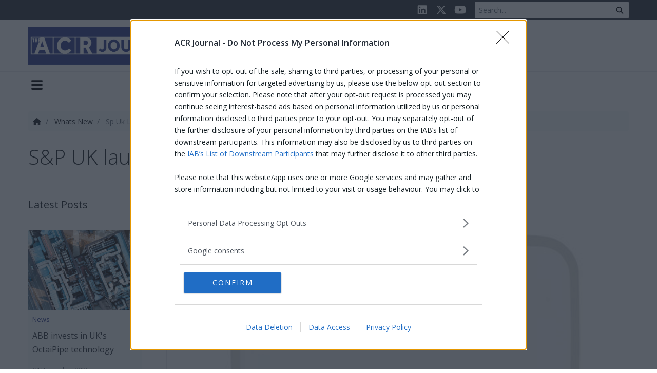

--- FILE ---
content_type: text/html; charset=utf-8
request_url: https://www.acrjournal.uk/whats-new/sp-uk-launches-wireless-co-monitor
body_size: 12107
content:

<!DOCTYPE html>
<html>
<head>
    <link rel="preconnect" href="https://stackpath.bootstrapcdn.com">
<link rel="dns-prefetch" href="https://stackpath.bootstrapcdn.com">

<link rel="preconnect" href="https://azure.wgp-cdn.co.uk">
<link rel="dns-prefetch" href="https://azure.wgp-cdn.co.uk">

<link rel="preconnect" href="https://cdn.jsdelivr.net">
<link rel="dns-prefetch" href="https://cdn.jsdelivr.net">

<link rel="preconnect" href="https://cdnjs.cloudflare.com">
<link rel="dns-prefetch" href="https://cdnjs.cloudflare.com">

<link rel="preconnect" href="https://fonts.googleapis.com">
<link rel="dns-prefetch" href="https://fonts.googleapis.com">

<link rel="preconnect" href="https://fonts.gstatic.com" crossorigin>
<link rel="dns-prefetch" href="https://fonts.gstatic.com" crossorigin>

<link rel="preconnect" href="https://quantcast.mgr.consensu.org">
<link rel="dns-prefetch" href="https://quantcast.mgr.consensu.org">

<link rel="preconnect" href="https://www.googletagmanager.com">
<link rel="dns-prefetch" href="https://www.googletagmanager.com">

<link rel="preconnect" href="https://securepubads.g.doubleclick.net">
<link rel="dns-prefetch" href="https://securepubads.g.doubleclick.net">

<link rel="preconnect" href="https://googletagservices.com">
<link rel="dns-prefetch" href="https://googletagservices.com">

<link rel="preconnect" href="https://kit.fontawesome.com">
<link rel="dns-prefetch" href="https://kit.fontawesome.com">
    <link href="/minification/styles/bundles/css/site?v=bTKPrz_L3DnvWuXJxawtZXI8O7REIUcy49HQROGXEbE1" rel="stylesheet"/>
                    
    
    <link href="/minification/styles/bundles/css/posts?v=0Kk20zuLCNcr6FRCMXAHFhROob9kJXI7UF_iiV6x6Z81" rel="stylesheet"/>
    <link rel="preload"
      href="https://cdnjs.cloudflare.com/ajax/libs/fancybox/3.2.5/jquery.fancybox.min.css"
      as="style"
      onload="this.onload=null;this.rel='stylesheet'"
      integrity="sha256-ygkqlh3CYSUri3LhQxzdcm0n1EQvH2Y+U5S2idbLtxs="
      crossorigin="anonymous">

    

        
    <meta charset="utf-8"/>
    <meta name="viewport" content="width=device-width, initial-scale=1.0">
    <title>S&amp;P UK launches wireless CO₂ monitor - ACR Journal</title>

        <meta name="description" content="Soler &amp; Palau Ventilation UK (S&amp;P UK) has launched an intelligent wireless carbon dioxide monitor as part of a new range of indoor air quality sensors designed to help businesses, education and healthcare settings manage poor air quality levels and lower Covid infection risks."/>

        <link rel="canonical" href="https://www.acrjournal.uk/whats-new/sp-uk-launches-wireless-co-monitor/"/>

<meta content="S&P UK launches wireless CO₂ monitor" property="og:title"></meta>
<meta content="article" property="og:type"></meta>
<meta content="https://www.acrjournal.uk/whats-new/sp-uk-launches-wireless-co-monitor" property="og:url"></meta>
<meta content="http://azure2.wgp-cdn.co.uk/app-acr-journal/posts/AirSens.jpg?&width=1200&height=630&mode=crop&format=webp&webp.quality=40&scale=both" property="og:image"></meta>
<meta content="https://azure2.wgp-cdn.co.uk/app-acr-journal/posts/AirSens.jpg?&width=1200&height=630&mode=crop&format=webp&webp.quality=40&scale=both" property="og:image:secure_url"></meta>
<meta content="1200" property="og:image:width"></meta>
<meta content="630" property="og:image:height"></meta>
<meta content="ACR Journal" property="og:site_name"></meta>
<meta content="2021-10-05T08:26:24Z" property="article:modified_time"></meta>
<meta content="2021-10-05T08:07:00Z" property="article:published_time"></meta>

<meta content="summary_large_image" name="twitter:card"></meta>
<meta content="@ACRJournal" name="twitter:site"></meta>
<meta content="https://azure2.wgp-cdn.co.uk/app-acr-journal/posts/AirSens.jpg?&width=1200&height=630&mode=crop&format=webp&webp.quality=40&scale=both" name="twitter:image"></meta>
<meta content="630" name="twitter:image:height"></meta>
<meta content="1200" name="twitter:image:width"></meta>


    <link rel="apple-touch-icon" sizes="180x180" href="/Assets/icons/apple-touch-icon.png?v=kPvWJGzjww">
<link rel="icon" type="image/png" sizes="32x32" href="/Assets/icons/favicon-32x32.png?v=kPvWJGzjww">
<link rel="icon" type="image/png" sizes="16x16" href="/Assets/icons/favicon-16x16.png?v=kPvWJGzjww">
<link rel="manifest" href="/Assets/icons/site.webmanifest?v=kPvWJGzjww">
<link rel="shortcut icon" href="/Assets/icons/favicon.ico?v=kPvWJGzjww">
<meta name="apple-mobile-web-app-title" content="ACR Journal">
<meta name="application-name" content="ACR Journal">
<meta name="msapplication-TileColor" content="#2b5797">
<meta name="msapplication-config" content="/Assets/icons/browserconfig.xml?v=kPvWJGzjww">
<meta name="theme-color" content="#ffffff">

    
    <link rel="preload"
      href="https://cdnjs.cloudflare.com/ajax/libs/lightslider/1.1.6/css/lightslider.min.css"
      as="style"
      onload="this.onload=null;this.rel='stylesheet'"
      integrity="sha256-ev+XS9lVA6/6vEe/p9pncQjsHB6g9UtAZYFLNViXxAA="
      crossorigin="anonymous">

    <!-- InMobi Choice. Consent Manager Tag v3.0 (for TCF 2.2) -->
<script type="text/javascript" async=true>
    (function () {
        var host = window.location.hostname;
        var element = document.createElement('script');
        var firstScript = document.getElementsByTagName('script')[0];
        var url = 'https://cmp.inmobi.com'
            .concat('/choice/', 'qxm0pkX14fVVz', '/', host, '/choice.js?tag_version=V3');
        var uspTries = 0;
        var uspTriesLimit = 3;
        element.async = true;
        element.type = 'text/javascript';
        element.src = url;

        firstScript.parentNode.insertBefore(element, firstScript);

        function makeStub() {
            var TCF_LOCATOR_NAME = '__tcfapiLocator';
            var queue = [];
            var win = window;
            var cmpFrame;

            function addFrame() {
                var doc = win.document;
                var otherCMP = !!(win.frames[TCF_LOCATOR_NAME]);

                if (!otherCMP) {
                    if (doc.body) {
                        var iframe = doc.createElement('iframe');

                        iframe.style.cssText = 'display:none';
                        iframe.name = TCF_LOCATOR_NAME;
                        doc.body.appendChild(iframe);
                    } else {
                        setTimeout(addFrame, 5);
                    }
                }
                return !otherCMP;
            }

            function tcfAPIHandler() {
                var gdprApplies;
                var args = arguments;

                if (!args.length) {
                    return queue;
                } else if (args[0] === 'setGdprApplies') {
                    if (
                        args.length > 3 &&
                        args[2] === 2 &&
                        typeof args[3] === 'boolean'
                    ) {
                        gdprApplies = args[3];
                        if (typeof args[2] === 'function') {
                            args[2]('set', true);
                        }
                    }
                } else if (args[0] === 'ping') {
                    var retr = {
                        gdprApplies: gdprApplies,
                        cmpLoaded: false,
                        cmpStatus: 'stub'
                    };

                    if (typeof args[2] === 'function') {
                        args[2](retr);
                    }
                } else {
                    if (args[0] === 'init' && typeof args[3] === 'object') {
                        args[3] = Object.assign(args[3], { tag_version: 'V3' });
                    }
                    queue.push(args);
                }
            }

            function postMessageEventHandler(event) {
                var msgIsString = typeof event.data === 'string';
                var json = {};

                try {
                    if (msgIsString) {
                        json = JSON.parse(event.data);
                    } else {
                        json = event.data;
                    }
                } catch (ignore) { }

                var payload = json.__tcfapiCall;

                if (payload) {
                    window.__tcfapi(
                        payload.command,
                        payload.version,
                        function (retValue, success) {
                            var returnMsg = {
                                __tcfapiReturn: {
                                    returnValue: retValue,
                                    success: success,
                                    callId: payload.callId
                                }
                            };
                            if (msgIsString) {
                                returnMsg = JSON.stringify(returnMsg);
                            }
                            if (event && event.source && event.source.postMessage) {
                                event.source.postMessage(returnMsg, '*');
                            }
                        },
                        payload.parameter
                    );
                }
            }

            while (win) {
                try {
                    if (win.frames[TCF_LOCATOR_NAME]) {
                        cmpFrame = win;
                        break;
                    }
                } catch (ignore) { }

                if (win === window.top) {
                    break;
                }
                win = win.parent;
            }
            if (!cmpFrame) {
                addFrame();
                win.__tcfapi = tcfAPIHandler;
                win.addEventListener('message', postMessageEventHandler, false);
            }
        };

        makeStub();

        function makeGppStub() {
            const CMP_ID = 10;
            const SUPPORTED_APIS = [
                '2:tcfeuv2',
                '6:uspv1',
                '7:usnatv1',
                '8:usca',
                '9:usvav1',
                '10:uscov1',
                '11:usutv1',
                '12:usctv1'
            ];

            window.__gpp_addFrame = function (n) {
                if (!window.frames[n]) {
                    if (document.body) {
                        var i = document.createElement("iframe");
                        i.style.cssText = "display:none";
                        i.name = n;
                        document.body.appendChild(i);
                    } else {
                        window.setTimeout(window.__gpp_addFrame, 10, n);
                    }
                }
            };
            window.__gpp_stub = function () {
                var b = arguments;
                __gpp.queue = __gpp.queue || [];
                __gpp.events = __gpp.events || [];

                if (!b.length || (b.length == 1 && b[0] == "queue")) {
                    return __gpp.queue;
                }

                if (b.length == 1 && b[0] == "events") {
                    return __gpp.events;
                }

                var cmd = b[0];
                var clb = b.length > 1 ? b[1] : null;
                var par = b.length > 2 ? b[2] : null;
                if (cmd === "ping") {
                    clb(
                        {
                            gppVersion: "1.1", // must be “Version.Subversion”, current: “1.1”
                            cmpStatus: "stub", // possible values: stub, loading, loaded, error
                            cmpDisplayStatus: "hidden", // possible values: hidden, visible, disabled
                            signalStatus: "not ready", // possible values: not ready, ready
                            supportedAPIs: SUPPORTED_APIS, // list of supported APIs
                            cmpId: CMP_ID, // IAB assigned CMP ID, may be 0 during stub/loading
                            sectionList: [],
                            applicableSections: [-1],
                            gppString: "",
                            parsedSections: {},
                        },
                        true
                    );
                } else if (cmd === "addEventListener") {
                    if (!("lastId" in __gpp)) {
                        __gpp.lastId = 0;
                    }
                    __gpp.lastId++;
                    var lnr = __gpp.lastId;
                    __gpp.events.push({
                        id: lnr,
                        callback: clb,
                        parameter: par,
                    });
                    clb(
                        {
                            eventName: "listenerRegistered",
                            listenerId: lnr, // Registered ID of the listener
                            data: true, // positive signal
                            pingData: {
                                gppVersion: "1.1", // must be “Version.Subversion”, current: “1.1”
                                cmpStatus: "stub", // possible values: stub, loading, loaded, error
                                cmpDisplayStatus: "hidden", // possible values: hidden, visible, disabled
                                signalStatus: "not ready", // possible values: not ready, ready
                                supportedAPIs: SUPPORTED_APIS, // list of supported APIs
                                cmpId: CMP_ID, // list of supported APIs
                                sectionList: [],
                                applicableSections: [-1],
                                gppString: "",
                                parsedSections: {},
                            },
                        },
                        true
                    );
                } else if (cmd === "removeEventListener") {
                    var success = false;
                    for (var i = 0; i < __gpp.events.length; i++) {
                        if (__gpp.events[i].id == par) {
                            __gpp.events.splice(i, 1);
                            success = true;
                            break;
                        }
                    }
                    clb(
                        {
                            eventName: "listenerRemoved",
                            listenerId: par, // Registered ID of the listener
                            data: success, // status info
                            pingData: {
                                gppVersion: "1.1", // must be “Version.Subversion”, current: “1.1”
                                cmpStatus: "stub", // possible values: stub, loading, loaded, error
                                cmpDisplayStatus: "hidden", // possible values: hidden, visible, disabled
                                signalStatus: "not ready", // possible values: not ready, ready
                                supportedAPIs: SUPPORTED_APIS, // list of supported APIs
                                cmpId: CMP_ID, // CMP ID
                                sectionList: [],
                                applicableSections: [-1],
                                gppString: "",
                                parsedSections: {},
                            },
                        },
                        true
                    );
                } else if (cmd === "hasSection") {
                    clb(false, true);
                } else if (cmd === "getSection" || cmd === "getField") {
                    clb(null, true);
                }
                //queue all other commands
                else {
                    __gpp.queue.push([].slice.apply(b));
                }
            };
            window.__gpp_msghandler = function (event) {
                var msgIsString = typeof event.data === "string";
                try {
                    var json = msgIsString ? JSON.parse(event.data) : event.data;
                } catch (e) {
                    var json = null;
                }
                if (typeof json === "object" && json !== null && "__gppCall" in json) {
                    var i = json.__gppCall;
                    window.__gpp(
                        i.command,
                        function (retValue, success) {
                            var returnMsg = {
                                __gppReturn: {
                                    returnValue: retValue,
                                    success: success,
                                    callId: i.callId,
                                },
                            };
                            event.source.postMessage(msgIsString ? JSON.stringify(returnMsg) : returnMsg, "*");
                        },
                        "parameter" in i ? i.parameter : null,
                        "version" in i ? i.version : "1.1"
                    );
                }
            };
            if (!("__gpp" in window) || typeof window.__gpp !== "function") {
                window.__gpp = window.__gpp_stub;
                window.addEventListener("message", window.__gpp_msghandler, false);
                window.__gpp_addFrame("__gppLocator");
            }
        };

        makeGppStub();

        var uspStubFunction = function () {
            var arg = arguments;
            if (typeof window.__uspapi !== uspStubFunction) {
                setTimeout(function () {
                    if (typeof window.__uspapi !== 'undefined') {
                        window.__uspapi.apply(window.__uspapi, arg);
                    }
                }, 500);
            }
        };

        var checkIfUspIsReady = function () {
            uspTries++;
            if (window.__uspapi === uspStubFunction && uspTries < uspTriesLimit) {
                console.warn('USP is not accessible');
            } else {
                clearInterval(uspInterval);
            }
        };

        if (typeof window.__uspapi === 'undefined') {
            window.__uspapi = uspStubFunction;
            var uspInterval = setInterval(checkIfUspIsReady, 6000);
        }
    })();
</script>
<!-- End InMobi Choice. Consent Manager Tag v3.0 (for TCF 2.2) -->
    
    <script>window['gtag_enable_tcf_support'] = true;</script>
<script async='async' defer src='https://securepubads.g.doubleclick.net/tag/js/gpt.js'></script>
<script async defer>
    var googletag = googletag || {};
    googletag.cmd = googletag.cmd || [];
</script>


<script async defer>
    function GetCookieValue(cookieName) {
        var matchedCookie = document.cookie.match('(^|[^;]+)\\s*' + cookieName + '\\s*=\\s*([^;]+)');
        return matchedCookie ? matchedCookie.pop() : '';
    }

    googletag.cmd.push(function () {
var mapping1 = googletag.sizeMapping().addSize([0, 0], [320, 50]).
addSize([576, 100], [468, 60]).
addSize([1065, 100], [728, 90]).
addSize([1600, 100], [970, 250]).build();            var slot1 = googletag.defineSlot('/21784358039/ACR_Journal', [[320, 50], [468, 60], [728, 90], [970, 250]], 'HeaderLeaderboard')
                .defineSizeMapping(mapping1)
            .addService(googletag.pubads())
            .setTargeting('ad-position', 'HeaderLeaderboard');
var mapping3 = googletag.sizeMapping().addSize([0, 0], [300, 250]).build();            var slot3 = googletag.defineSlot('/21784358039/ACR_Journal', [[300, 250]], 'MPU1')
                .defineSizeMapping(mapping3)
            .addService(googletag.pubads())
            .setTargeting('ad-position', 'MPU1');
var mapping4 = googletag.sizeMapping().addSize([0, 0], [300, 600]).build();            var slot4 = googletag.defineSlot('/21784358039/ACR_Journal', [[300, 600]], 'MPU2')
                .defineSizeMapping(mapping4)
            .addService(googletag.pubads())
            .setTargeting('ad-position', 'MPU2');
var mapping5 = googletag.sizeMapping().addSize([0, 0], [300, 250]).build();            var slot5 = googletag.defineSlot('/21784358039/ACR_Journal', [[300, 250]], 'MPU3')
                .defineSizeMapping(mapping5)
            .addService(googletag.pubads())
            .setTargeting('ad-position', 'MPU3');
var mapping11 = googletag.sizeMapping().addSize([0, 0], [320, 50]).
addSize([576, 100], [468, 60]).
addSize([1065, 100], [728, 90]).
addSize([1600, 100], [970, 250]).build();            var slot11 = googletag.defineSlot('/21784358039/ACR_Journal', [[320, 50], [468, 60], [728, 90], [970, 250]], 'FooterBillboard')
                .defineSizeMapping(mapping11)
            .addService(googletag.pubads())
            .setTargeting('ad-position', 'FooterBillboard');

        googletag.pubads().enableSingleRequest();
        googletag.enableServices();

            googletag.pubads().setTargeting("UniquePageReference", ["3e90c4b7-20b9-48f4-81b1-b5ba653c98bb", "whats-new", "hvac", "iaq", "ventilation"]);
    });
</script>
</head>
<body class="d-flex flex-column">
    <div class="d-flex flex-column">
        
        
        
        
        <div class="bg-dark">
            <div class="container">
                
                
            </div>
        </div>

        

<header class="page-header  mb-2" role="banner">
    <div class="header-top">
        <div class="top-panel">
    <div class="container">
        <div class="top-panel-container align-items-center">
            <ul class="list-inline mr-3 d-none d-sm-inline-block">
                <li class="list-inline-item">
                    <a href="https://www.linkedin.com/company/acr-journal/" class="d-block" target="_blank" rel="noopener">
                        <i class="fab fa-fw fa-lg fa-linkedin text-white"></i>
                    </a>
                </li>
                
                <li class="list-inline-item">
                    <a href="https://twitter.com/ACRJournal" class="d-block" target="_blank" rel="noopener">
                        <i class="fab fa-fw fa-lg fa-x-twitter text-white"></i>
                    </a>
                </li>

                <li class="list-inline-item">
                    <a href="https://www.youtube.com/user/ACRHeatPumpsToday" class="d-block" target="_blank" rel="noopener">
                        <i class="fab fa-fw fa-lg fa-youtube text-white"></i>
                    </a>
                </li>
            </ul>
            <form method="GET" action="/search/">
                <div class="input-group input-group-sm">
                    <input type="search" name="Query" class="form-control" placeholder="Search..." />
                    <div class="input-group-append">
                        <button type="submit" class="btn">
                            <i class="fas fa-fw fa-search"></i>
                        </button>
                    </div>
                </div>
            </form>
        </div>
    </div>
</div>
        
        <div class="container">
            <div class="middle-panel">


                <a href="/">
                    <img src="https://azure.wgp-cdn.co.uk/app-acr-journal/downloads/acr-logo.jpg?&amp;format=webp&amp;webp.quality=50" class="logo-crop mr-2" width="400" height="100" alt="ACR Journal logo" />
                </a>
                
                    <div class="advert billboard-advert ">
<div id="HeaderLeaderboard" class="ad-slot">
    <script>
        googletag.cmd.push(function() { googletag.display("HeaderLeaderboard"); });
    </script>
</div>
                    </div>
            </div>
        </div>
    </div>
    <div class="header-bottom">
        <nav class="navbar navbar-expand-lg w-100">
            <div class="container">
                <div class="d-flex justify-content-between w-100 d-lg-none py-1 px-2">
                    <button class="toggle-navbar navbar-toggler" type="button" data-toggle="collapse" data-target="#navbar-bottom" aria-controls="navbarNavDropdown" aria-expanded="false" aria-label="Toggle navigation">
                        <i class="fas fa-lg fa-bars"></i>
                    </button>
                    <ul class="navbar-nav nav-right d-flex ml-auto">
                        
                    </ul>
                </div>

                <div class="collapse navbar-collapse justify-content-between" id="navbar-bottom">
                    

<ul class="navbar-nav main-nav">
        <li class="nav-item dropdown">
            <a href="/news" class="nav-link dropdown-toggle" data-toggle="dropdown" role="button">
                Articles
            </a>
            <ul class="dropdown-menu rounded-0">
        <li>
            <a class="dropdown-item" href="/news" target="_self">
                News
            </a>
        </li>
        <li>
            <a class="dropdown-item" href="/features" target="_self">
                Features
            </a>
        </li>
        <li>
            <a class="dropdown-item" href="/whats-new" target="_self">
                What's New?
            </a>
        </li>
        <li>
            <a class="dropdown-item" href="/international" target="_self">
                International
            </a>
        </li>
            </ul>
        </li>
        <li class="nav-item">
            <a class="nav-link " href="/heat-pumps" target="_self">
                Heat Pumps
            </a>
        </li>
        <li class="nav-item">
            <a class="nav-link " href="/training" target="_self">
                Training
            </a>
        </li>
        <li class="nav-item dropdown">
            <a href="/" class="nav-link dropdown-toggle" data-toggle="dropdown" role="button">
                Events
            </a>
            <ul class="dropdown-menu rounded-0">
        <li>
            <a class="dropdown-item" href="/regional-exhibitions" target="_self">
                Regional Exhibitions
            </a>
        </li>
        <li>
            <a class="dropdown-item" href="/national-acr-heat-pump-awards" target="_self">
                National ACR & Heat Pump Awards 
            </a>
        </li>
        <li>
            <a class="dropdown-item" href="/acr-trainee-of-the-year" target="_self">
                ACR & Heat Pump Trainee of the Year
            </a>
        </li>
            </ul>
        </li>
        <li class="nav-item">
            <a class="nav-link " href="/information/advertise" target="_self">
                Advertise
            </a>
        </li>
        <li class="nav-item">
            <a class="nav-link " href="https://mail.acrjournal.uk/p/73DQ-EAX" target="_self">
                Subscribe
            </a>
        </li>
        <li class="nav-item dropdown">
            <a href="/information/digital-archive" class="nav-link dropdown-toggle" data-toggle="dropdown" role="button">
                Latest Issue
            </a>
            <ul class="dropdown-menu rounded-0">
        <li>
            <a class="dropdown-item" href="/information/digital-archive" target="_blank">
                Digital Archive
            </a>
        </li>
        <li>
            <a class="dropdown-item" href="https://heyzine.com/flip-book/HPT_NOV25" target="_blank">
                HPT NOV 2025
            </a>
        </li>
        <li>
            <a class="dropdown-item" href="https://heyzine.com/flip-book/HPT_OCT25" target="_blank">
                HPT OCT 2025
            </a>
        </li>
        <li>
            <a class="dropdown-item" href="https://heyzine.com/flip-book/ACR_Journal_October_November_25" target="_blank">
                ACR OCT-NOV 2025
            </a>
        </li>
        <li>
            <a class="dropdown-item" href="https://heyzine.com/flip-book/Heat_Pumps_Today_September_25" target="_blank">
                HPT SEP 2025
            </a>
        </li>
        <li>
            <a class="dropdown-item" href="https://heyzine.com/flip-book/ACR_Journal_AugSep_2025" target="_blank">
                ACR AUG-SEP 2025
            </a>
        </li>
        <li>
            <a class="dropdown-item" href="https://heyzine.com/flip-book/Heat_Pumps_Today_July_August_25" target="_blank">
                HPT JUL-AUG 2025
            </a>
        </li>
        <li>
            <a class="dropdown-item" href="https://heyzine.com/flip-book/ACR_HPT_Training_2025" target="_blank">
                ACR & HPT - Training 2025
            </a>
        </li>
        <li>
            <a class="dropdown-item" href="https://heyzine.com/flip-book/ACR_JOURNAL_JUNE_JULY_25" target="_blank">
                ACR JUN-JUL 2025
            </a>
        </li>
        <li>
            <a class="dropdown-item" href="https://heyzine.com/flip-book/Heat_Pumps_Today_June25" target="_blank">
                HPT JUNE 25
            </a>
        </li>
        <li>
            <a class="dropdown-item" href="https://heyzine.com/flip-book/ACR_Journal_April_May_2025" target="_blank">
                ACR APR-MAY 2025
            </a>
        </li>
        <li>
            <a class="dropdown-item" href="https://heyzine.com/flip-book/Heat_Pumps_Today_May_25" target="_blank">
                HPT MAY 25
            </a>
        </li>
        <li>
            <a class="dropdown-item" href="https://heyzine.com/flip-book/Heat_Pumps_Today_Apr_25" target="_blank">
                HPT APR 2025
            </a>
        </li>
        <li>
            <a class="dropdown-item" href="https://heyzine.com/flip-book/NACRA_WINNERS_2025" target="_blank">
                NACRA WINNERS 2025
            </a>
        </li>
        <li>
            <a class="dropdown-item" href="https://heyzine.com/flip-book/ACR_Journal_February_March_2025" target="_blank">
                ACR FEB-MAR 2025
            </a>
        </li>
        <li>
            <a class="dropdown-item" href="https://heyzine.com/flip-book/Heat_Pumps_Today_Feb_Mar_25" target="_blank">
                HPT FEB-MAR 2025
            </a>
        </li>
        <li>
            <a class="dropdown-item" href="https://heyzine.com/flip-book/ACRJOURNAL_DEC_JAN_2025" target="_blank">
                ACR DEC-JAN 2025
            </a>
        </li>
        <li>
            <a class="dropdown-item" href="https://heyzine.com/flip-book/Heat_Pumps_Today_DecJan_25" target="_blank">
                HPT DEC-JAN 2025
            </a>
        </li>
        <li>
            <a class="dropdown-item" href="https://heyzine.com/flip-book/ACR_Heat_Pumps_Today_Training_Supplement24" target="_blank">
                ACR & HPT - Training 2024
            </a>
        </li>
        <li>
            <a class="dropdown-item" href="https://heyzine.com/flip-book/ACR_Journal_Oct_Nov_24" target="_blank">
                ACR OCT-NOV 2024
            </a>
        </li>
        <li>
            <a class="dropdown-item" href="https://heyzine.com/flip-book/Heat_Pumps_Today_OctNov_24" target="_blank">
                HPT OCT-NOV 2024
            </a>
        </li>
        <li>
            <a class="dropdown-item" href="https://heyzine.com/flip-book/acrjournal_AugSept24" target="_blank">
                ACR AUG-SEPT 2024
            </a>
        </li>
        <li>
            <a class="dropdown-item" href="https://heyzine.com/flip-book/Heat_Pumps_Today_August_September24" target="_blank">
                HPT AUG-SEPT 2024
            </a>
        </li>
        <li>
            <a class="dropdown-item" href="https://heyzine.com/flip-book/c2a7b6b1e1.html_Heat_Pumps_Today_JunJul24" target="_blank">
                HPT JUNE-JULY 2024
            </a>
        </li>
        <li>
            <a class="dropdown-item" href="https://heyzine.com/flip-book/76bdc719fe.html_ACR_JOURNAL_JunJul24" target="_blank">
                ACR JUNE-JULY 2024
            </a>
        </li>
        <li>
            <a class="dropdown-item" href="https://heyzine.com/flip-book/NACRHPA_Winners_Supplement_2024" target="_blank">
                NACRA Winners 2024
            </a>
        </li>
        <li>
            <a class="dropdown-item" href="https://heyzine.com/flip-book/ACRAPRMAY24.html" target="_blank">
                ACR APRIL-MAY 2024
            </a>
        </li>
        <li>
            <a class="dropdown-item" href="https://heyzine.com/flip-book/April_May_2024" target="_blank">
                HPT APRIL-MAY 2024
            </a>
        </li>
        <li>
            <a class="dropdown-item" href="https://heyzine.com/flip-book/ACRFEBMAR24.html" target="_blank">
                ACR FEB-MAR 2024
            </a>
        </li>
        <li>
            <a class="dropdown-item" href="https://heyzine.com/flip-book/Heat_Pumps_Today_Feb_Mar_24" target="_blank">
                HPT FEB-MAR 2024
            </a>
        </li>
        <li>
            <a class="dropdown-item" href="https://heyzine.com/flip-book/ACR_DecJan24.html" target="_blank">
                ACR DEC-JAN 2024
            </a>
        </li>
        <li>
            <a class="dropdown-item" href="https://heyzine.com/flip-book/Heat_Pumps_Today_Dec_Jan24" target="_blank">
                HPT DEC-JAN 2024
            </a>
        </li>
        <li>
            <a class="dropdown-item" href="https://heyzine.com/flip-book/NACRAHPTA" target="_blank">
                AWARDS WINNERS 2023
            </a>
        </li>
        <li>
            <a class="dropdown-item" href="https://heyzine.com/flip-book/ACRandHP-Training23.html" target="_blank">
                ACR & HPT - Training 2023
            </a>
        </li>
        <li>
            <a class="dropdown-item" href="https://heyzine.com/flip-book/ACR_Journal_October_November_2023" target="_blank">
                ACR OCT-NOV 2023
            </a>
        </li>
        <li>
            <a class="dropdown-item" href="https://heyzine.com/flip-book/Heat_Pumps_Today_October_November_2023" target="_blank">
                HPT OCT-NOV 2023
            </a>
        </li>
        <li>
            <a class="dropdown-item" href="https://heyzine.com/flip-book/ACR_Journal_August_September_2023" target="_blank">
                ACR AUG-SEPT 2023
            </a>
        </li>
        <li>
            <a class="dropdown-item" href="https://heyzine.com/flip-book/Heat_Pumps_Today_August_September_2023" target="_blank">
                HPT AUG-SEPT 2023
            </a>
        </li>
        <li>
            <a class="dropdown-item" href="https://www.browseandread.co.uk/acr-journal/june-july-2023/" target="_blank">
                ACR JUNE-JULY 2023
            </a>
        </li>
        <li>
            <a class="dropdown-item" href="https://www.browseandread.co.uk/heatpumpstoday/june-july23/" target="_blank">
                HPT JUNE-JULY 2023
            </a>
        </li>
        <li>
            <a class="dropdown-item" href="https://www.browseandread.co.uk/acr-journal/april-may-2023/" target="_self">
                ACR APR-MAY 2023
            </a>
        </li>
        <li>
            <a class="dropdown-item" href="https://www.browseandread.co.uk/heatpumpstoday/april-may23/" target="_blank">
                HPT APR-MAY 2023
            </a>
        </li>
        <li>
            <a class="dropdown-item" href="https://www.browseandread.co.uk/acr-journal/february-march-2023/" target="_blank">
                ACR FEB-MAR 2023
            </a>
        </li>
        <li>
            <a class="dropdown-item" href="https://www.browseandread.co.uk/heatpumpstoday/february-march23/" target="_blank">
                HPT FEB-MAR 2023
            </a>
        </li>
        <li>
            <a class="dropdown-item" href="https://www.browseandread.co.uk/acr-journal/december-january-2023/" target="_blank">
                ACR DEC-JAN 2023
            </a>
        </li>
        <li>
            <a class="dropdown-item" href="https://www.browseandread.co.uk/heatpumpstoday/december-january23/" target="_blank">
                HPT DEC-JAN 2023
            </a>
        </li>
        <li>
            <a class="dropdown-item" href="https://www.browseandread.co.uk/national-awards/2022/" target="_blank">
                AWARDS WINNERS 2022
            </a>
        </li>
            </ul>
        </li>
        <li class="nav-item">
            <a class="nav-link " href="/contact" target="_self">
                Contact
            </a>
        </li>
</ul>





                    <ul class="navbar-nav nav-right d-none d-lg-flex">
                        
                    </ul>
                </div>
            </div>
        </nav>
    </div>
</header>

        <div class="container body-content mb-4">
            <div class="row">
                <main class="col-lg-9 pt-3 pb-2" role="main">
                    







<script type="application/ld+json">
    {"@context":"https://schema.org","@type":"Article","mainEntityOfPage":{"@type":"WebPage","@id":"https://www.acrjournal.uk/whats-new/sp-uk-launches-wireless-co-monitor"},"headline":"S&P UK launches wireless CO₂ monitor","description":"Soler & Palau Ventilation UK (S&P UK) has launched an intelligent wireless carbon dioxide monitor as part of a new range of indoor air quality sensors designed to help businesses, education and healthcare settings manage poor air quality levels and lower Covid infection risks.","image":"https://azure2.wgp-cdn.co.uk/app-acr-journal/posts/AirSens.jpg?&format=webp&webp.quality=40&scale=both","author":{"@type":"Organization","name":"ACR Journal"},"publisher":{"@type":"Organization","name":"www.acrjournal.uk","logo":{"@type":"ImageObject","url":"https://azure.wgp-cdn.co.uk/app-acr-journal/downloads/acr-logo.jpg?&format=webp&webp.quality=50"}},"datePublished":"2021-10-05 08:07:00 +01:00","dateModified":"2021-10-05 08:26:24 +01:00"}
</script>

<nav aria-label="breadcrumb" class="d-none d-md-block">
    <ol class="breadcrumb bg-light p-2">
        <li class="breadcrumb-item">
            <a href="/">
                <i class="fas fa-fw fa-home"></i>
            </a>
        </li>

                    <li class="breadcrumb-item">
                        <a href="/whats-new/">
                            Whats New
                        </a>
                    </li>
                    <li class="breadcrumb-item active" aria-current="page">
                        Sp Uk Launches Wireless Co Monitor
                    </li>
    </ol>
</nav>

<h1 class="display-4 mb-3 page-title">
    S&amp;P UK launches wireless CO₂ monitor
</h1>


<div class="js_AdKeyword d-none bg-light p-3">
    3e90c4b7-20b9-48f4-81b1-b5ba653c98bb
</div>


<hr class="mb-0" />

<div class="row details-body d-flex flex-wrap">
    <div class="col-12">
        
    </div>

    <div class="col pr-lg-0 pt-0 order-2 order-md-1">
        <div class="post-detail-widget-list-container">
            
<div class="post-detail-widget-list">
    <h5 class="list-title">Latest Posts</h5>
    <div class="row">
            <div class="col-12 col-sm-4 col-md-12">
                

<div class="mb-4 widget">
    <a href="/news/abb-invests-in-uks-octaipipe-technology/" class="d-none d-sm-block">
        <img alt="" class="lazy img-fluid" crossorigin="anonymous" data-src="https://azure2.wgp-cdn.co.uk/app-acr-journal/posts/ABB.jpg?&amp;width=500&amp;height=350&amp;bgcolor=ffffff&amp;mode=crop&amp;format=webp&amp;webp.quality=40&amp;scale=both" height="350" title="" width="500" />
    </a>
    <div class="widget-title">
        <h6 class="small text-primary">News</h6>
        <a href="/news/abb-invests-in-uks-octaipipe-technology/">
            <h6 class="mt-0 mb-3">ABB invests in UK&#39;s OctaiPipe technology</h6>
        </a>
        <h6 class="small text-muted">04 December 2025</h6>
    </div>
</div>
            </div>
            <div class="col-12 col-sm-4 col-md-12">
                

<div class="mb-4 widget">
    <a href="/news/michael-brown-takes-chair-at-lawton-tubes/" class="d-none d-sm-block">
        <img alt="" class="lazy img-fluid" crossorigin="anonymous" data-src="https://azure2.wgp-cdn.co.uk/app-acr-journal/posts/MichaelBrown1.jpg?&amp;width=500&amp;height=350&amp;bgcolor=ffffff&amp;mode=crop&amp;format=webp&amp;webp.quality=40&amp;scale=both" height="350" title="" width="500" />
    </a>
    <div class="widget-title">
        <h6 class="small text-primary">News</h6>
        <a href="/news/michael-brown-takes-chair-at-lawton-tubes/">
            <h6 class="mt-0 mb-3">Michael Brown takes chair at Lawton Tubes</h6>
        </a>
        <h6 class="small text-muted">04 December 2025</h6>
    </div>
</div>
            </div>
            <div class="col-12 col-sm-4 col-md-12">
                

<div class="mb-4 widget">
    <a href="/features/the-importance-of-correct-refrigerant-charge/" class="d-none d-sm-block">
        <img alt="" class="lazy img-fluid" crossorigin="anonymous" data-src="https://azure2.wgp-cdn.co.uk/app-acr-journal/posts/Fieldpiece3.jpg?&amp;width=500&amp;height=350&amp;bgcolor=ffffff&amp;mode=crop&amp;format=webp&amp;webp.quality=40&amp;scale=both" height="350" title="" width="500" />
    </a>
    <div class="widget-title">
        <h6 class="small text-primary">Features</h6>
        <a href="/features/the-importance-of-correct-refrigerant-charge/">
            <h6 class="mt-0 mb-3">The importance of correct refrigerant charge</h6>
        </a>
        <h6 class="small text-muted">04 December 2025</h6>
    </div>
</div>
            </div>
            <div class="col-12 col-sm-4 col-md-12">
                

<div class="mb-4 widget">
    <a href="/features/jet-air-stream-delivers-for-eblast/" class="d-none d-sm-block">
        <img alt="" class="lazy img-fluid" crossorigin="anonymous" data-src="https://azure2.wgp-cdn.co.uk/app-acr-journal/posts/Panasonic-8.jpg?&amp;width=500&amp;height=350&amp;bgcolor=ffffff&amp;mode=crop&amp;format=webp&amp;webp.quality=40&amp;scale=both" height="350" title="" width="500" />
    </a>
    <div class="widget-title">
        <h6 class="small text-primary">Features</h6>
        <a href="/features/jet-air-stream-delivers-for-eblast/">
            <h6 class="mt-0 mb-3">Jet Air Stream delivers for eblast</h6>
        </a>
        <h6 class="small text-muted">04 December 2025</h6>
    </div>
</div>
            </div>
            <div class="col-12 col-sm-4 col-md-12">
                

<div class="mb-4 widget">
    <a href="/news/new-eurovent-guidance-on-commercial-refrigeration/" class="d-none d-sm-block">
        <img alt="" class="lazy img-fluid" crossorigin="anonymous" data-src="https://azure2.wgp-cdn.co.uk/app-acr-journal/posts/Eurovent1-1.jpg?&amp;width=500&amp;height=350&amp;bgcolor=ffffff&amp;mode=crop&amp;format=webp&amp;webp.quality=40&amp;scale=both" height="350" title="" width="500" />
    </a>
    <div class="widget-title">
        <h6 class="small text-primary">News</h6>
        <a href="/news/new-eurovent-guidance-on-commercial-refrigeration/">
            <h6 class="mt-0 mb-3">New Eurovent guidance on commercial refrigeration</h6>
        </a>
        <h6 class="small text-muted">04 December 2025</h6>
    </div>
</div>
            </div>
            <div class="col-12 col-sm-4 col-md-12">
                

<div class="mb-4 widget">
    <a href="/news/mansfield-pollard-delivers-hospital-ahu-solution/" class="d-none d-sm-block">
        <img alt="" class="lazy img-fluid" crossorigin="anonymous" data-src="https://azure2.wgp-cdn.co.uk/app-acr-journal/posts/MansPollardWestMiddlesex.jpg?&amp;width=500&amp;height=350&amp;bgcolor=ffffff&amp;mode=crop&amp;format=webp&amp;webp.quality=40&amp;scale=both" height="350" title="" width="500" />
    </a>
    <div class="widget-title">
        <h6 class="small text-primary">News</h6>
        <a href="/news/mansfield-pollard-delivers-hospital-ahu-solution/">
            <h6 class="mt-0 mb-3">Mansfield Pollard delivers hospital AHU solution</h6>
        </a>
        <h6 class="small text-muted">04 December 2025</h6>
    </div>
</div>
            </div>
    </div>
</div>
        </div>
    </div>

    <div class="col-12 col-md-9 order-1 order-md-2">
        <div class="post-body-container">
            <div class="post-details-heading mb-4">
                <h5 class="publish-date">05 October 2021</h5>
                <h6 class="separator">|</h6>
                <div class="details-social-media-share">
                    

<span class="mr-2 mb-2 share-icon">
    <i class="fal fa-sm fa-fw fa-share-alt text-muted"></i>
</span>
<a class="btn-social-share mr-1" href="https://www.facebook.com/sharer.php?u=https://www.acrjournal.uk/whats-new/sp-uk-launches-wireless-co-monitor">
    <span class="fa-stack">
        <i class="fas fa-circle fa-stack-2x text-facebook"></i>
        <i class="fab fa-facebook-f fa-stack-1x fa-inverse"></i>
    </span>
</a>
<a class="btn-social-share mr-1" href="https://www.twitter.com/intent/tweet?text=S&amp;P UK launches wireless CO₂ monitor&url=https://www.acrjournal.uk/whats-new/sp-uk-launches-wireless-co-monitor">
    <span class="fa-stack">
        <i class="fas fa-circle fa-stack-2x text-dark"></i>
        <i class="fab fa-x-twitter fa-stack-1x fa-inverse"></i>
    </span>
</a>
<a class="btn-social-share mr-1" href="https://www.linkedin.com/shareArticle?mini=true&title=S&amp;P UK launches wireless CO₂ monitor&url=https://www.acrjournal.uk/whats-new/sp-uk-launches-wireless-co-monitor">
    <span class="fa-stack">
        <i class="fas fa-circle fa-stack-2x text-linkedin"></i>
        <i class="fab fa-linkedin-in fa-stack-1x fa-inverse"></i>
    </span>
</a>
<a class="btn-social-share mr-1" href="https://wa.me/?text=S%26P%20UK%20launches%20wireless%20CO%E2%82%82%20monitor%20https%3A%2F%2Fwww.acrjournal.uk%2Fwhats-new%2Fsp-uk-launches-wireless-co-monitor">
    <span class="fa-stack">
        <i class="fas fa-circle fa-stack-2x text-success"></i>
        <i class="fab fa-whatsapp fa-stack-1x fa-inverse"></i>
    </span>
</a>
<a class="mr-2" href="/cdn-cgi/l/email-protection#[base64]">
    <span class="fa-stack">
        <i class="fas fa-circle fa-stack-2x text-email"></i>
        <i class="fal fa-envelope fa-stack-1x fa-inverse"></i>
    </span>
</a>
                </div>
            </div>

                <div class="mb-5">
                    <div class="mb-2">
                        <a href="https://azure2.wgp-cdn.co.uk/app-acr-journal/posts/AirSens.jpg?&format=webp&webp.quality=40&scale=both" data-fancybox="What&#39;s New">
                            <img alt="" class="lazy img-fluid w-100" crossorigin="anonymous" data-src="https://azure2.wgp-cdn.co.uk/app-acr-journal/posts/AirSens.jpg?&amp;width=600&amp;height=380&amp;bgcolor=ffffff&amp;mode=crop&amp;format=webp&amp;webp.quality=40&amp;scale=both" height="380" title="" width="600" />
                        </a>
                    </div>
                </div>

            



            <div class="clearfix post-body">
                <p><strong>Soler &amp; Palau Ventilation UK (S&amp;P UK) has launched an intelligent wireless carbon dioxide monitor as part of a new range of indoor air quality sensors designed to help businesses, education and healthcare settings manage poor air quality levels and lower Covid infection risks.</strong></p>

<p>The&nbsp;new AirSens range monitors ambient indoor air quality (IAQ) and sends a signal to ventilation systems to increase airflow rates if a spike is detected in one of three parameters: carbon dioxide (CO₂), volatile organic compound (VOC) or relative humidity (RH).</p>

<p>AirSens comes in three versions: AirSens CO₂, AirSens VOC and AirSens RH. A traffic light LED system indicates the air quality level: green (good), orange (medium) and red (poor).</p>

<p>The Government said in new Covid guidance this month that CO₂&nbsp;monitors should be used in a range of sectors and settings to help identify poorly ventilated indoor areas, take action to maximise fresh air, and reduce the risk of airborne transmission of diseases.</p>

<p>Lee Page, sales director at S&amp;P UK, said: &ldquo;We have released our AirSens range (IAQ&nbsp;sensors to help businesses, schools and colleges, as well as homeowners, to easily identify and take action over inadequate levels of IAQ &ndash; which is no longer just a buzzword. This will also lower the risk of spreading airborne diseases like Covid.&rdquo;</p><div class="row my-4"><div class="col-12"><div class="small text-muted mb-2">Content continues after advertisements</div></div><div class="col-12 d-flex justify-content-center align-items-center col-md-6 col-lg-12 col-xl-6 mb-4 mb-md-0 mb-lg-4 mb-xl-0"><div class="advert content-mpu-single"><div id="MPU1" class="ad-slot">
    <script data-cfasync="false" src="/cdn-cgi/scripts/5c5dd728/cloudflare-static/email-decode.min.js"></script><script>
        googletag.cmd.push(function() { googletag.display("MPU1"); });
    </script>
</div></div></div><div class="col-12 d-flex justify-content-center align-items-center col-md-6 col-lg-12 col-xl-6"><div class="advert content-mpu-single"><div id="MPU3" class="ad-slot">
    <script>
        googletag.cmd.push(function() { googletag.display("MPU3"); });
    </script>
</div></div></div></div>

<p>The AirSens CO2 monitor can be adapted to fit any space due to its wireless technology and is designed for indoor areas where occupancy rates can change frequently.</p>

<p>The Health and Safety Executive has stated that CO₂ values in indoor areas should be at least 800ppm (parts per million) and not exceed 1500ppm. The AirSens CO₂ monitor has a range of 450-2000ppm and has an in-built demand-controlled ventilation.</p>

<p>The AirSens VOC is designed for places with sporadic changes to the accumulation of substances derived from odours such as alcohols, ketones and organic acids. The AirSens RH is most efficient in highly humid areas such as bathrooms.&nbsp;</p>

<p><a href="http://www.solerpalau.co.uk" target="_blank"><strong>S&amp;P UK</strong></a></p>

            </div>

            
        </div>
    </div>
</div>




                </main>
                <aside class="col-lg-3 pt-2 pb-5" role="complementary">
                    
    

<div class="h-100 d-none d-lg-block pb-4">
    <div class="advert content-mpu-double mt-3 sticky-ad ">
<div id="MPU2" class="ad-slot">
    <script>
        googletag.cmd.push(function() { googletag.display("MPU2"); });
    </script>
</div>
    </div>
</div>

                </aside>
            </div>
        </div>

        

<footer class="page-footer text-white" role="contentinfo">    
        <div class="advert billboard-advert mb-4 ">
<div id="FooterBillboard" class="ad-slot">
    <script>
        googletag.cmd.push(function() { googletag.display("FooterBillboard"); });
    </script>
</div>
        </div>
    
    <div class="container">
        
<ul class="nav d-flex flex-column flex-sm-row row">
        <li class="nav-item col-sm-6 col-md-6 col-lg-3 col-xl-2 mr-0 mb-3">
            <a href="/" class="nav-link">
                ACR Journal
            </a>
            <ul class="nav flex-column">
        <li class="nav-item">
            <a class="nav-link" href="/news" target="_self">News</a>
        </li>
        <li class="nav-item">
            <a class="nav-link" href="/features" target="_self">Features</a>
        </li>
        <li class="nav-item">
            <a class="nav-link" href="/whats-new" target="_self">What's New</a>
        </li>
        <li class="nav-item">
            <a class="nav-link" href="/international" target="_self">International</a>
        </li>
            </ul>
        </li>
        <li class="nav-item">
            <a class="nav-link" href="/heat-pumps" target="_self">Heat Pumps</a>
        </li>
        <li class="nav-item col-sm-6 col-md-6 col-lg-3 col-xl-2 mr-0 mb-3">
            <a href="/" class="nav-link">
                Magazine
            </a>
            <ul class="nav flex-column">
        <li class="nav-item">
            <a class="nav-link" href="/circulations/subscribe" target="_self">Subscribe</a>
        </li>
            </ul>
        </li>
        <li class="nav-item col-sm-6 col-md-6 col-lg-3 col-xl-2 mr-0 mb-3">
            <a href="/" class="nav-link">
                Services
            </a>
            <ul class="nav flex-column">
        <li class="nav-item">
            <a class="nav-link" href="/information/national-acr-heat-pumps" target="_self">National ACR & Heat Pump Awards</a>
        </li>
        <li class="nav-item">
            <a class="nav-link" href="/information/acr-trainee-of-the-year" target="_self">ACR Trainee of The Year Awards</a>
        </li>
            </ul>
        </li>
        <li class="nav-item col-sm-6 col-md-6 col-lg-3 col-xl-2 mr-0 mb-3">
            <a href="/" class="nav-link">
                Information
            </a>
            <ul class="nav flex-column">
        <li class="nav-item">
            <a class="nav-link" href="/contact" target="_self">Contact us</a>
        </li>
        <li class="nav-item">
            <a class="nav-link" href="/information/advertise" target="_self">Advertise</a>
        </li>
            </ul>
        </li>
        <li class="nav-item col-sm-6 col-md-6 col-lg-3 col-xl-2 mr-0 mb-3">
            <a href="/" class="nav-link">
                Privacy
            </a>
            <ul class="nav flex-column">
        <li class="nav-item">
            <a class="nav-link" href="https://www.warnersgroup.co.uk/about-warners-group/privacy-policy-clients/" target="_blank">Privacy Policy</a>
        </li>
        <li class="nav-item">
            <a class="nav-link" href="https://www.warnersgroup.co.uk/about-warners-group/cookie-policy/" target="_blank">Cookie Policy</a>
        </li>
            </ul>
        </li>
        <li class="nav-item col-sm-6 col-md-6 col-lg-3 col-xl-2 mr-0 mb-3">
            <a href="/" class="nav-link">
                Terms
            </a>
            <ul class="nav flex-column">
        <li class="nav-item">
            <a class="nav-link" href="http://www.warnersgroup.co.uk/about-warners-group/terms-conditions/" target="_blank">Terms of use</a>
        </li>
        <li class="nav-item">
            <a class="nav-link" href="http://www.warnersgroup.co.uk/about-warners-group/terms-of-sale/" target="_blank">Terms of sale</a>
        </li>
        <li class="nav-item">
            <a class="nav-link" href="http://www.warnersgroup.co.uk/competition-terms/" target="_blank">Competition Terms</a>
        </li>
        <li class="nav-item">
            <a class="nav-link" href="https://www.warnersgroup.co.uk/contributor-terms/" target="_blank">Contributor Terms </a>
        </li>
        <li class="nav-item">
            <a class="nav-link" href="https://www.warnersgroup.co.uk/about-warners-group/complaints-procedure/" target="_blank">Complaints Procedure</a>
        </li>
        <li class="nav-item">
            <a class="nav-link" href="https://www.warnersgroup.co.uk/about-warners-group/subscriptions-faq/" target="_blank">Subscriptions FAQ</a>
        </li>
            </ul>
        </li>
    <li class="nav-item col-sm-6 col-md-6 col-lg-3 col-xl-2 mr-0 mb-3">
        <a href="/" class="nav-link">
            Settings
        </a>
        <ul class="nav flex-column">
            <li>
                <a href="#" title="View your Advertising Consent options for this website" onclick="__tcfapi('displayConsentUi',2, function() {});return false;">Advertising Consent Options</a>
            </li>
        </ul>
    </li>
</ul>


    </div>

    <div class="container">
        <p class="mb-0"><small>Company Registered in England no. 2572212 | VAT registration No. GB 638 3492 15</small></p>
        <p class="mb-0"><small>Copyright &copy; <time datetime="2025">2025</time> <a href="http://www.warnersgroup.co.uk" target="_blank" rel="noopener">Warners Group Publications Plc</a></small></p>
    </div>
</footer>
    </div>

    <script src="https://cdnjs.cloudflare.com/ajax/libs/jquery/3.2.1/jquery.min.js" integrity="sha256-hwg4gsxgFZhOsEEamdOYGBf13FyQuiTwlAQgxVSNgt4=" crossorigin="anonymous"></script>
<script src="https://cdnjs.cloudflare.com/ajax/libs/popper.js/1.14.3/umd/popper.min.js" integrity="sha384-ZMP7rVo3mIykV+2+9J3UJ46jBk0WLaUAdn689aCwoqbBJiSnjAK/l8WvCWPIPm49" crossorigin="anonymous"></script>
<script src="https://stackpath.bootstrapcdn.com/bootstrap/4.1.3/js/bootstrap.min.js" integrity="sha384-ChfqqxuZUCnJSK3+MXmPNIyE6ZbWh2IMqE241rYiqJxyMiZ6OW/JmZQ5stwEULTy" crossorigin="anonymous"></script>
    <script async defer src="https://cdnjs.cloudflare.com/ajax/libs/lightslider/1.1.6/js/lightslider.min.js" integrity="sha256-nHmCK+HOPMPezzS3ky9VKznMWH4sW4keT8HrMaDNbYo=" crossorigin="anonymous"></script>
<script src="/bundles/js/lightslider?v=1806aTVBt5fhjUDH7DZPc0YgyPasv_Ld9UKXPBFgmgY1"></script>

    <script src="https://cdnjs.cloudflare.com/ajax/libs/bowser/2.11.0/bundled.min.js" integrity="sha512-hsF/cpBvi/vjCP4Ps/MrPUFk6l4BqcGbzVUhqjJdX2SmAri1Oj8FBUGCvBiKHYd6gg3vLsV16CtIRNOvK5X4lQ==" crossorigin="anonymous" referrerpolicy="no-referrer"></script>
    <script>
    (function(w, d){
        var b = d.getElementsByTagName('body')[0];
        var s = d.createElement("script"); 
        var v = !("IntersectionObserver" in w) ? "8.17.0" : "10.19.0";
        s.async = true;
        s.src = "https://cdn.jsdelivr.net/npm/vanilla-lazyload@" + v + "/dist/lazyload.min.js";
        w.lazyLoadOptions = {
            elements_selector: ".lazy"
        };
        b.appendChild(s);
    }(window, document));
</script>

    <script async defer src="https://kit.fontawesome.com/52231e625e.js" crossorigin="anonymous"></script>

        <script>!function(e,t,a,n,g){e[n]=e[n]||[],e[n].push({"gtm.start":(new Date).getTime(),event:"gtm.js"});var r=t.getElementsByTagName(a)[0],o=t.createElement(a);o.async=!0,o.src='//www.googletagmanager.com/gtm.js?id=GTM-5DXP4G',r.parentNode.insertBefore(o,r)}(window,document,"script","dataLayer");</script>

    
    <script src="https://cdnjs.cloudflare.com/ajax/libs/fancybox/3.2.5/jquery.fancybox.min.js" integrity="sha256-X5PoE3KU5l+JcX+w09p/wHl9AzK333C4hJ2I9S5mD4M=" crossorigin="anonymous"></script>

    
    <script src="/bundles/js/post-details?v=a4OUizZTk9WAFcGsmYwGciqGOJlwoRmqiasGNQqiiy41"></script>



    <script src="/bundles/js/site?v=sJz01SsRGFDG_LpdpA1D1-Ce8ri58Ygn5pQbXwkR7sc1"></script>




    <div class="modal fade" id="popup-modal-4d6d780f-2210-490c-b454-030a13f421a8" tabindex="-1" role="dialog">
        <div class="modal-dialog modal-dialog-centered" role="document">
            <div class="modal-content">
                <div class="modal-body p-0">
                    <div class="row no-gutters">
                            <div class="col-md-5 d-none d-md-block">
                                <img alt="" class="lazy popup-modal-img" crossorigin="anonymous" data-src="https://azure2.wgp-cdn.co.uk/app-acr-journal/popup-modals/Untitleddesign10.png?&amp;width=220&amp;mode=crop&amp;format=webp&amp;webp.quality=40&amp;scale=both" title="" width="220" />
                            </div>

                        <div class=" col-md-7">
                            <div class="p-4">
                                <h4 class="font-weight-bold mb-3">E-Newsletter</h4>
                                <p class="popup-modal-text mb-4">Get breaking industry news direct to your inbox! The perfect opportunity to keep up to date with all things ACR</p>
                                <button type="button" class="btn btn-primary js-popup-modal-submit px-3 py-2">Sign Up</button>
                                <a class="popup-modal-text ml-2" data-dismiss="modal" aria-label="Dismiss" href="#">Dismiss</a>
                            </div>
                        </div>
                    </div>
                </div>
            </div>
        </div>
    </div>
    <script>

        window.setTimeout(function () {
            window.initialisePopupModal('popup-modal-4d6d780f-2210-490c-b454-030a13f421a8', 'https://www.acrjournal.uk/circulations/subscribe', 14);
        }, 15000);
    </script>



        <script src="https://r1-t.trackedlink.net/_dmpt.js" type="text/javascript"></script>

<script defer src="https://static.cloudflareinsights.com/beacon.min.js/vcd15cbe7772f49c399c6a5babf22c1241717689176015" integrity="sha512-ZpsOmlRQV6y907TI0dKBHq9Md29nnaEIPlkf84rnaERnq6zvWvPUqr2ft8M1aS28oN72PdrCzSjY4U6VaAw1EQ==" data-cf-beacon='{"version":"2024.11.0","token":"f023b4af51b34a9bb31bd4dd6dc92cf1","r":1,"server_timing":{"name":{"cfCacheStatus":true,"cfEdge":true,"cfExtPri":true,"cfL4":true,"cfOrigin":true,"cfSpeedBrain":true},"location_startswith":null}}' crossorigin="anonymous"></script>
</body>
</html>

--- FILE ---
content_type: application/javascript; charset=utf-8
request_url: https://www.acrjournal.uk/bundles/js/site?v=sJz01SsRGFDG_LpdpA1D1-Ce8ri58Ygn5pQbXwkR7sc1
body_size: 929
content:
!function(e){var n;if("function"==typeof define&&define.amd&&(define(e),n=!0),"object"==typeof exports&&(module.exports=e(),n=!0),!n){var t=window.Cookies,o=window.Cookies=e();o.noConflict=function(){return window.Cookies=t,o}}}(function(){function e(){for(var e=0,n={};e<arguments.length;e++){var t=arguments[e];for(var o in t)n[o]=t[o]}return n}function n(e){return e.replace(/(%[0-9A-Z]{2})+/g,decodeURIComponent)}function t(o){function r(){}function i(n,t,i){if("undefined"!=typeof document){i=e({path:"/"},r.defaults,i),"number"==typeof i.expires&&(i.expires=new Date(1*new Date+864e5*i.expires)),i.expires=i.expires?i.expires.toUTCString():"";try{var c=JSON.stringify(t);/^[\{\[]/.test(c)&&(t=c)}catch(e){}t=o.write?o.write(t,n):encodeURIComponent(String(t)).replace(/%(23|24|26|2B|3A|3C|3E|3D|2F|3F|40|5B|5D|5E|60|7B|7D|7C)/g,decodeURIComponent),n=encodeURIComponent(String(n)).replace(/%(23|24|26|2B|5E|60|7C)/g,decodeURIComponent).replace(/[\(\)]/g,escape);var f="";for(var u in i)i[u]&&(f+="; "+u,!0!==i[u]&&(f+="="+i[u].split(";")[0]));return document.cookie=n+"="+t+f}}function c(e,t){if("undefined"!=typeof document){for(var r={},i=document.cookie?document.cookie.split("; "):[],c=0;c<i.length;c++){var f=i[c].split("="),u=f.slice(1).join("=");t||'"'!==u.charAt(0)||(u=u.slice(1,-1));try{var a=n(f[0]);if(u=(o.read||o)(u,a)||n(u),t)try{u=JSON.parse(u)}catch(e){}if(r[a]=u,e===a)break}catch(e){}}return e?r[e]:r}}return r.set=i,r.get=function(e){return c(e,!1)},r.getJSON=function(e){return c(e,!0)},r.remove=function(n,t){i(n,"",e(t,{expires:-1}))},r.defaults={},r.withConverter=t,r}return t(function(){})});
!function(t,e,n,a,r){"use strict";function o(t){t.is("[readonly]")||t.flatpickr({allowInput:!0,enableTime:!0,noCalendar:!0,defaultHour:12,altFormat:"hh:mm"})}function s(t){t.is("[readonly]")||t.flatpickr({dateFormat:"YYYY-MM-DD[T]HH:mm:ss",altFormat:"DD/MM/YYYY",altInput:!0,allowInput:!0,formatDate:function(t,e){return moment(t).format(e)},parseDate:function(t,e){return moment(t,e).toDate()}})}function i(t){t.is("[readonly]")||t.flatpickr({dateFormat:"YYYY-MM-DD[T]HH:mm:ss",altFormat:"DD/MM/YYYY HH:mm",altInput:!0,allowInput:!0,enableTime:!0,formatDate:function(t,e){return moment(t).format(e)},parseDate:function(t,e){return moment(t,e).toDate()}})}e(function(){var t=bowser.getParser(n.navigator.userAgent);if(t.satisfies({"internet explorer":">1",safari:"<14"})||"macOS"===t.parsedResult.os.name&&parseFloat(t.parsedResult.os.version.substring(0,2))<11){var a=function(){var t=e(this).attr("data-src"),n=e(this).attr("src"),a=t||n;a=a.replace("format=webp","format=png"),t&&e(this).attr("data-src",a),n&&e(this).attr("src",a)};e("img").each(a)}e(".js_StatefulSubmitButton").on("click",function(){var t=e(this),n=e(t.closest("form"));n.valid()&&(t.attr("disabled",!0).text(t.data("loading-text")),t.hasClass("recaptcha-check")||t.hasClass("g-recaptcha")?grecaptcha.execute():n.submit())}),e(".js_StatefulSubmitButton").removeAttr("disabled"),e(".js_ChangeSubmitForm").on("change",function(){e(e(this).closest("form")).submit()}),e(".js_SubmitForm").on("click",function(){e(e(this).closest("form")).submit()}),e(".navbar-nav .dropdown-menu .dropdown-toggle").on("click",function(t){var n=e(this);n.offsetParent(".dropdown-menu");return!1===n.next().hasClass("show")&&n.parents(".dropdown-menu").first().find(".show").removeClass("show"),n.next(".dropdown-menu").toggleClass("show"),n.parent("li").toggleClass("show"),n.parents("li.nav-item.dropdown.show").on("hidden.bs.dropdown",function(){e(".dropdown-menu .show",this).removeClass("show")}),!1}),e(".btn-social-share").on("click",function(t){t.preventDefault();var a=e(this).attr("href"),r="height=450, width=550, top="+(e(n).height()/2-275)+", left="+(e(n).width()/2-225)+", toolbar=0, location=0, menubar=0, directories=0, scrollbars=0";n.open(a,"Share",r)}),e(".datetimepicker").each(function(){i(e(this))}),e(".timepicker").each(function(){o(e(this))}),e(".datepicker").each(function(){s(e(this))}),e(".page-title").on("dblclick",function(){var t=e(this).parent(),n=t.find(".js_AdKeyword");n&&n.toggleClass("d-none")})}),t.notice=function(t,n){return e("<div class='notice' />").addClass("notice-"+t).html(n)},t.noticeDanger=function(e){return t.notice("danger",e)},t.noticeWarning=function(e){return t.notice("warning",e)},t.noticeSuccess=function(e){return t.notice("success",e)},t.alert=function(t,n){return e("<div class='alert' />").addClass("alert-"+t).html(n)},t.alertDanger=function(e){return t.alert("danger",e)},t.alertSuccess=function(e){return t.alert("success",e)}}(window.framework=window.framework||{},window.jQuery,window,document);
!function(i){i(function(){var o=function(i,o){Cookies.set(i,"true",{expires:o})};window.initialisePopupModal=function(n,t,e){var u=i("#"+n),d="dismissed-"+n;u.on("hidden.bs.modal",function(){o(d,e)}),u.find(".js-popup-modal-submit").on("click",function(){o(d,e),window.location=t}),"true"!==Cookies.get(d)&&u.modal()}})}(jQuery);